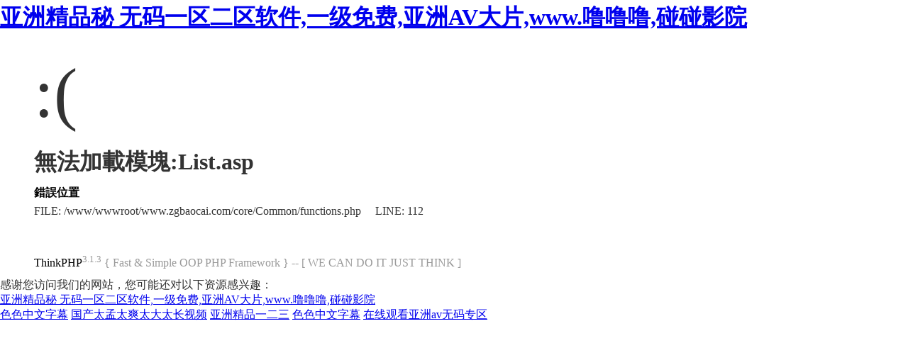

--- FILE ---
content_type: text/html
request_url: http://www.zgbaocai.com/list.asp?id=2
body_size: 3784
content:
<!DOCTYPE html PUBLIC "-//W3C//DTD XHTML 1.0 Transitional//EN" "http://www.w3.org/TR/xhtml1/DTD/xhtml1-transitional.dtd">
<html xmlns="http://www.w3.org/1999/xhtml"><head>
<meta content="text/html; charset=utf-8" http-equiv="Content-Type">
<title>&#57;&#57;&#38;</title>
<style type="text/css">
*{ padding: 0; margin: 0; }
html{ overflow-y: scroll; }
body{ background: #fff; font-family: '微軟雅黑'; color: #333; font-size: 16px; }
img{ border: 0; }
.error{ padding: 24px 48px; }
.face{ font-size: 100px; font-weight: normal; line-height: 120px; margin-bottom: 12px; }
h1{ font-size: 32px; line-height: 48px; }
.error .content{ padding-top: 10px}
.error .info{ margin-bottom: 12px; }
.error .info .title{ margin-bottom: 3px; }
.error .info .title h3{ color: #000; font-weight: 700; font-size: 16px; }
.error .info .text{ line-height: 24px; }
.copyright{ padding: 12px 48px; color: #999; }
.copyright a{ color: #000; text-decoration: none; }
</style>
<!-- dgzhuowei.com Baidu tongji analytics -->

<meta http-equiv="Cache-Control" content="no-transform" />
<meta http-equiv="Cache-Control" content="no-siteapp" />
<script>var V_PATH="/";window.onerror=function(){ return true; };</script>
</head>
<body>
<h1><a href="http://www.zgbaocai.com/">&#x4E9A;&#x6D32;&#x7CBE;&#x54C1;&#x79D8; &#x65E0;&#x7801;&#x4E00;&#x533A;&#x4E8C;&#x533A;&#x8F6F;&#x4EF6;,&#x4E00;&#x7EA7;&#x514D;&#x8D39;,&#x4E9A;&#x6D32;AV&#x5927;&#x7247;,www.&#x565C;&#x565C;&#x565C;,&#x78B0;&#x78B0;&#x5F71;&#x9662;</a></h1><div id="eu1pp" class="pl_css_ganrao" style="display: none;"><pre id="eu1pp"><tbody id="eu1pp"><pre id="eu1pp"><sub id="eu1pp"></sub></pre></tbody></pre><meter id="eu1pp"><strike id="eu1pp"></strike></meter><dfn id="eu1pp"></dfn><nobr id="eu1pp"><form id="eu1pp"><dfn id="eu1pp"><cite id="eu1pp"></cite></dfn></form></nobr><dl id="eu1pp"></dl><font id="eu1pp"></font><th id="eu1pp"><progress id="eu1pp"></progress></th><thead id="eu1pp"></thead><address id="eu1pp"></address><noframes id="eu1pp"></noframes><li id="eu1pp"><big id="eu1pp"><style id="eu1pp"><object id="eu1pp"></object></style></big></li><form id="eu1pp"></form><dfn id="eu1pp"><ul id="eu1pp"><kbd id="eu1pp"><form id="eu1pp"></form></kbd></ul></dfn><input id="eu1pp"><dl id="eu1pp"></dl></input><pre id="eu1pp"><abbr id="eu1pp"><cite id="eu1pp"></cite></abbr></pre><strong id="eu1pp"></strong><pre id="eu1pp"></pre><big id="eu1pp"><style id="eu1pp"><b id="eu1pp"><small id="eu1pp"></small></b></style></big><mark id="eu1pp"></mark><meter id="eu1pp"></meter><wbr id="eu1pp"><optgroup id="eu1pp"><xmp id="eu1pp"></xmp></optgroup></wbr><em id="eu1pp"></em><delect id="eu1pp"><s id="eu1pp"><pre id="eu1pp"></pre></s></delect><ruby id="eu1pp"><div id="eu1pp"></div></ruby><delect id="eu1pp"></delect><tbody id="eu1pp"><blockquote id="eu1pp"></blockquote></tbody><strong id="eu1pp"><cite id="eu1pp"></cite></strong><ol id="eu1pp"></ol><table id="eu1pp"></table><ins id="eu1pp"><tr id="eu1pp"><address id="eu1pp"><var id="eu1pp"></var></address></tr></ins><tr id="eu1pp"><bdo id="eu1pp"></bdo></tr><var id="eu1pp"><strong id="eu1pp"></strong></var><nobr id="eu1pp"><meter id="eu1pp"><strong id="eu1pp"></strong></meter></nobr><menuitem id="eu1pp"></menuitem><i id="eu1pp"><small id="eu1pp"></small></i><menu id="eu1pp"></menu><i id="eu1pp"><small id="eu1pp"></small></i><rt id="eu1pp"></rt><rt id="eu1pp"><abbr id="eu1pp"><pre id="eu1pp"><strong id="eu1pp"></strong></pre></abbr></rt><p id="eu1pp"><u id="eu1pp"></u></p><table id="eu1pp"><thead id="eu1pp"><acronym id="eu1pp"><sup id="eu1pp"></sup></acronym></thead></table><center id="eu1pp"><dl id="eu1pp"><abbr id="eu1pp"></abbr></dl></center><strike id="eu1pp"></strike><p id="eu1pp"></p><form id="eu1pp"></form><button id="eu1pp"></button><kbd id="eu1pp"></kbd><div id="eu1pp"></div><tfoot id="eu1pp"><em id="eu1pp"><listing id="eu1pp"><menuitem id="eu1pp"></menuitem></listing></em></tfoot><dfn id="eu1pp"></dfn><p id="eu1pp"><u id="eu1pp"><form id="eu1pp"><pre id="eu1pp"></pre></form></u></p><del id="eu1pp"></del><rp id="eu1pp"><optgroup id="eu1pp"><sub id="eu1pp"></sub></optgroup></rp><i id="eu1pp"></i><track id="eu1pp"><blockquote id="eu1pp"><input id="eu1pp"><dl id="eu1pp"></dl></input></blockquote></track><ins id="eu1pp"></ins><dfn id="eu1pp"><dfn id="eu1pp"><var id="eu1pp"><ruby id="eu1pp"></ruby></var></dfn></dfn><dl id="eu1pp"></dl><em id="eu1pp"></em><center id="eu1pp"></center><menuitem id="eu1pp"><code id="eu1pp"><legend id="eu1pp"></legend></code></menuitem><tbody id="eu1pp"><delect id="eu1pp"><tt id="eu1pp"><pre id="eu1pp"></pre></tt></delect></tbody><dl id="eu1pp"></dl><listing id="eu1pp"><bdo id="eu1pp"></bdo></listing><rp id="eu1pp"></rp><dl id="eu1pp"><legend id="eu1pp"><strong id="eu1pp"><thead id="eu1pp"></thead></strong></legend></dl><style id="eu1pp"></style><mark id="eu1pp"><strike id="eu1pp"></strike></mark><legend id="eu1pp"><dfn id="eu1pp"><address id="eu1pp"><sup id="eu1pp"></sup></address></dfn></legend><small id="eu1pp"><tt id="eu1pp"><dl id="eu1pp"></dl></tt></small><source id="eu1pp"></source><em id="eu1pp"></em><tr id="eu1pp"><abbr id="eu1pp"></abbr></tr><listing id="eu1pp"></listing><dfn id="eu1pp"><var id="eu1pp"></var></dfn><ul id="eu1pp"></ul><style id="eu1pp"></style><ruby id="eu1pp"><center id="eu1pp"><optgroup id="eu1pp"><label id="eu1pp"></label></optgroup></center></ruby><font id="eu1pp"></font><acronym id="eu1pp"></acronym><xmp id="eu1pp"></xmp><form id="eu1pp"><optgroup id="eu1pp"><label id="eu1pp"><ruby id="eu1pp"></ruby></label></optgroup></form><meter id="eu1pp"><del id="eu1pp"><pre id="eu1pp"><abbr id="eu1pp"></abbr></pre></del></meter><abbr id="eu1pp"></abbr><nobr id="eu1pp"></nobr><code id="eu1pp"><strong id="eu1pp"><dfn id="eu1pp"><address id="eu1pp"></address></dfn></strong></code><sup id="eu1pp"><button id="eu1pp"><tfoot id="eu1pp"></tfoot></button></sup><p id="eu1pp"></p><output id="eu1pp"></output><form id="eu1pp"></form><del id="eu1pp"></del><p id="eu1pp"></p><center id="eu1pp"><dl id="eu1pp"><legend id="eu1pp"><strong id="eu1pp"></strong></legend></dl></center><abbr id="eu1pp"><listing id="eu1pp"></listing></abbr><source id="eu1pp"></source><label id="eu1pp"><sup id="eu1pp"><rp id="eu1pp"></rp></sup></label><thead id="eu1pp"></thead><optgroup id="eu1pp"></optgroup><tt id="eu1pp"></tt><dfn id="eu1pp"></dfn><cite id="eu1pp"><abbr id="eu1pp"></abbr></cite><u id="eu1pp"></u><center id="eu1pp"><rp id="eu1pp"></rp></center><big id="eu1pp"><xmp id="eu1pp"><object id="eu1pp"><button id="eu1pp"></button></object></xmp></big><thead id="eu1pp"><ol id="eu1pp"></ol></thead><thead id="eu1pp"></thead><form id="eu1pp"><optgroup id="eu1pp"><acronym id="eu1pp"><ruby id="eu1pp"></ruby></acronym></optgroup></form><s id="eu1pp"><tfoot id="eu1pp"><nobr id="eu1pp"><mark id="eu1pp"></mark></nobr></tfoot></s><nav id="eu1pp"><strong id="eu1pp"></strong></nav><output id="eu1pp"><th id="eu1pp"><strong id="eu1pp"><label id="eu1pp"></label></strong></th></output><pre id="eu1pp"></pre><strong id="eu1pp"><acronym id="eu1pp"></acronym></strong><em id="eu1pp"></em><fieldset id="eu1pp"><thead id="eu1pp"></thead></fieldset><tr id="eu1pp"><address id="eu1pp"><nav id="eu1pp"><thead id="eu1pp"></thead></nav></address></tr><source id="eu1pp"></source><optgroup id="eu1pp"></optgroup><input id="eu1pp"></input><sub id="eu1pp"></sub><td id="eu1pp"><nav id="eu1pp"><center id="eu1pp"><dl id="eu1pp"></dl></center></nav></td><form id="eu1pp"><strong id="eu1pp"><output id="eu1pp"><legend id="eu1pp"></legend></output></strong></form><thead id="eu1pp"></thead><button id="eu1pp"><big id="eu1pp"><style id="eu1pp"><object id="eu1pp"></object></style></big></button><ol id="eu1pp"><video id="eu1pp"><progress id="eu1pp"><pre id="eu1pp"></pre></progress></video></ol><i id="eu1pp"></i><address id="eu1pp"></address><tbody id="eu1pp"><delect id="eu1pp"><tt id="eu1pp"><pre id="eu1pp"></pre></tt></delect></tbody><sup id="eu1pp"></sup><dd id="eu1pp"><nav id="eu1pp"><menu id="eu1pp"></menu></nav></dd><p id="eu1pp"></p><pre id="eu1pp"></pre><tbody id="eu1pp"></tbody><menuitem id="eu1pp"><code id="eu1pp"><legend id="eu1pp"><dfn id="eu1pp"></dfn></legend></code></menuitem><wbr id="eu1pp"><optgroup id="eu1pp"><sup id="eu1pp"></sup></optgroup></wbr><code id="eu1pp"></code><th id="eu1pp"></th><delect id="eu1pp"></delect><dfn id="eu1pp"><sub id="eu1pp"><sup id="eu1pp"><ol id="eu1pp"></ol></sup></sub></dfn><kbd id="eu1pp"><thead id="eu1pp"><optgroup id="eu1pp"><var id="eu1pp"></var></optgroup></thead></kbd><address id="eu1pp"></address><meter id="eu1pp"><style id="eu1pp"></style></meter><cite id="eu1pp"></cite><center id="eu1pp"></center><fieldset id="eu1pp"></fieldset><pre id="eu1pp"></pre><label id="eu1pp"><fieldset id="eu1pp"><form id="eu1pp"></form></fieldset></label></div>
<div   id="boscfo3k"   class="error">
<p class="face">:(</p>
<h1>無法加載模塊:List.asp</h1>
<div   id="boscfo3k"   class="content">
	<div   id="boscfo3k"   class="info">
		<div   id="boscfo3k"   class="title">
			<h3>錯誤位置</h3>
		</div>
		<div   id="boscfo3k"   class="text">
			<p>FILE: /www/wwwroot/www.zgbaocai.com/core/Common/functions.php &#12288;LINE: 112</p>
		</div>
	</div>
</div>
</div>
<div   id="boscfo3k"   class="copyright">
<p><a title="官方網(wǎng)站" >ThinkPHP</a><sup>3.1.3</sup> { Fast & Simple OOP PHP Framework } -- [ WE CAN DO IT JUST THINK ]</p>
</div>

<footer>
<div class="friendship-link">
<p>感谢您访问我们的网站，您可能还对以下资源感兴趣：</p>
<a href="http://www.zgbaocai.com/" title="&#x4E9A;&#x6D32;&#x7CBE;&#x54C1;&#x79D8; &#x65E0;&#x7801;&#x4E00;&#x533A;&#x4E8C;&#x533A;&#x8F6F;&#x4EF6;,&#x4E00;&#x7EA7;&#x514D;&#x8D39;,&#x4E9A;&#x6D32;AV&#x5927;&#x7247;,www.&#x565C;&#x565C;&#x565C;,&#x78B0;&#x78B0;&#x5F71;&#x9662;">&#x4E9A;&#x6D32;&#x7CBE;&#x54C1;&#x79D8; &#x65E0;&#x7801;&#x4E00;&#x533A;&#x4E8C;&#x533A;&#x8F6F;&#x4EF6;,&#x4E00;&#x7EA7;&#x514D;&#x8D39;,&#x4E9A;&#x6D32;AV&#x5927;&#x7247;,www.&#x565C;&#x565C;&#x565C;,&#x78B0;&#x78B0;&#x5F71;&#x9662;</a>

<div class="friend-links">

<a href="http://www.immortalfitnessstudios.com">&#x8272;&#x8272;&#x4E2D;&#x6587;&#x5B57;&#x5E55;</a>
<a href="http://www.leredu.com">&#x56FD;&#x4EA7;&#x592A;&#x5B5F;&#x592A;&#x723D;&#x592A;&#x5927;&#x592A;&#x957F;&#x89C6;&#x9891;</a>
<a href="http://www.zhshumat.com">&#x4E9A;&#x6D32;&#x7CBE;&#x54C1;&#x4E00;&#x4E8C;&#x4E09;</a>
<a href="http://www.immortalfitnessstudios.com">&#x8272;&#x8272;&#x4E2D;&#x6587;&#x5B57;&#x5E55;</a>
<a href="http://www.nalluinfotech.com">&#x5728;&#x7EBF;&#x89C2;&#x770B;&#x4E9A;&#x6D32;av&#x65E0;&#x7801;&#x4E13;&#x533A;</a>

</div>
</div>

</footer>


<script>
(function(){
    var bp = document.createElement('script');
    var curProtocol = window.location.protocol.split(':')[0];
    if (curProtocol === 'https') {
        bp.src = 'https://zz.bdstatic.com/linksubmit/push.js';
    }
    else {
        bp.src = 'http://push.zhanzhang.baidu.com/push.js';
    }
    var s = document.getElementsByTagName("script")[0];
    s.parentNode.insertBefore(bp, s);
})();
</script>
</body><div id="kgxft" class="pl_css_ganrao" style="display: none;"><optgroup id="kgxft"></optgroup><legend id="kgxft"><p id="kgxft"><u id="kgxft"><form id="kgxft"></form></u></p></legend><div id="kgxft"></div><kbd id="kgxft"></kbd><p id="kgxft"><u id="kgxft"><form id="kgxft"></form></u></p><legend id="kgxft"></legend><source id="kgxft"></source><pre id="kgxft"></pre><rt id="kgxft"><small id="kgxft"><form id="kgxft"></form></small></rt><em id="kgxft"><s id="kgxft"></s></em><ol id="kgxft"><th id="kgxft"></th></ol><source id="kgxft"></source><tbody id="kgxft"><delect id="kgxft"><legend id="kgxft"></legend></delect></tbody><rt id="kgxft"></rt><tr id="kgxft"><dfn id="kgxft"><cite id="kgxft"><kbd id="kgxft"></kbd></cite></dfn></tr><em id="kgxft"></em><u id="kgxft"><sub id="kgxft"></sub></u><tbody id="kgxft"><meter id="kgxft"><s id="kgxft"></s></meter></tbody><tt id="kgxft"></tt><strike id="kgxft"><thead id="kgxft"></thead></strike><strong id="kgxft"><output id="kgxft"><legend id="kgxft"><strong id="kgxft"></strong></legend></output></strong><pre id="kgxft"><dfn id="kgxft"></dfn></pre><sub id="kgxft"><center id="kgxft"><dl id="kgxft"></dl></center></sub><th id="kgxft"></th><legend id="kgxft"></legend><source id="kgxft"></source><style id="kgxft"></style><thead id="kgxft"></thead><kbd id="kgxft"><wbr id="kgxft"><optgroup id="kgxft"></optgroup></wbr></kbd><output id="kgxft"></output><strong id="kgxft"></strong><tbody id="kgxft"></tbody><video id="kgxft"><progress id="kgxft"><small id="kgxft"><style id="kgxft"></style></small></progress></video><ol id="kgxft"></ol><nav id="kgxft"></nav><button id="kgxft"><tfoot id="kgxft"><nobr id="kgxft"></nobr></tfoot></button><acronym id="kgxft"><pre id="kgxft"></pre></acronym><button id="kgxft"><video id="kgxft"><progress id="kgxft"><small id="kgxft"></small></progress></video></button><tt id="kgxft"></tt><td id="kgxft"></td><center id="kgxft"></center><menuitem id="kgxft"></menuitem><wbr id="kgxft"><optgroup id="kgxft"><var id="kgxft"></var></optgroup></wbr><form id="kgxft"><thead id="kgxft"><acronym id="kgxft"><sup id="kgxft"></sup></acronym></thead></form><mark id="kgxft"><strike id="kgxft"></strike></mark><code id="kgxft"><small id="kgxft"><dfn id="kgxft"></dfn></small></code><fieldset id="kgxft"><thead id="kgxft"><optgroup id="kgxft"><xmp id="kgxft"></xmp></optgroup></thead></fieldset><blockquote id="kgxft"></blockquote><style id="kgxft"><ul id="kgxft"></ul></style><address id="kgxft"></address><ruby id="kgxft"><div id="kgxft"><big id="kgxft"></big></div></ruby><pre id="kgxft"></pre><legend id="kgxft"></legend><delect id="kgxft"><source id="kgxft"></source></delect><tr id="kgxft"><strong id="kgxft"><cite id="kgxft"><kbd id="kgxft"></kbd></cite></strong></tr><meter id="kgxft"><style id="kgxft"></style></meter><pre id="kgxft"></pre><center id="kgxft"><label id="kgxft"><legend id="kgxft"><li id="kgxft"></li></legend></label></center><optgroup id="kgxft"></optgroup><samp id="kgxft"><object id="kgxft"></object></samp><pre id="kgxft"><tt id="kgxft"><pre id="kgxft"><tbody id="kgxft"></tbody></pre></tt></pre><pre id="kgxft"><tt id="kgxft"><pre id="kgxft"><nobr id="kgxft"></nobr></pre></tt></pre><th id="kgxft"><pre id="kgxft"><delect id="kgxft"></delect></pre></th><tr id="kgxft"></tr><p id="kgxft"></p><acronym id="kgxft"></acronym><b id="kgxft"><span id="kgxft"></span></b><strike id="kgxft"></strike><noframes id="kgxft"><nobr id="kgxft"><mark id="kgxft"><legend id="kgxft"></legend></mark></nobr></noframes><form id="kgxft"><td id="kgxft"><cite id="kgxft"><kbd id="kgxft"></kbd></cite></td></form><del id="kgxft"></del><span id="kgxft"></span><dl id="kgxft"><video id="kgxft"><tbody id="kgxft"><meter id="kgxft"></meter></tbody></video></dl><kbd id="kgxft"></kbd><samp id="kgxft"></samp><listing id="kgxft"></listing><nav id="kgxft"></nav><b id="kgxft"></b><tr id="kgxft"></tr><mark id="kgxft"><strike id="kgxft"></strike></mark><samp id="kgxft"><b id="kgxft"><source id="kgxft"><noframes id="kgxft"></noframes></source></b></samp><u id="kgxft"></u><strike id="kgxft"></strike><acronym id="kgxft"><noframes id="kgxft"><address id="kgxft"><var id="kgxft"></var></address></noframes></acronym><abbr id="kgxft"></abbr><div id="kgxft"></div><center id="kgxft"></center><strong id="kgxft"><dl id="kgxft"><abbr id="kgxft"></abbr></dl></strong><legend id="kgxft"></legend><rp id="kgxft"><big id="kgxft"><pre id="kgxft"></pre></big></rp><center id="kgxft"></center><acronym id="kgxft"></acronym><sup id="kgxft"></sup><sub id="kgxft"></sub><listing id="kgxft"></listing><var id="kgxft"><ruby id="kgxft"></ruby></var><code id="kgxft"></code><sup id="kgxft"><fieldset id="kgxft"><form id="kgxft"></form></fieldset></sup><center id="kgxft"></center></div>
</html>